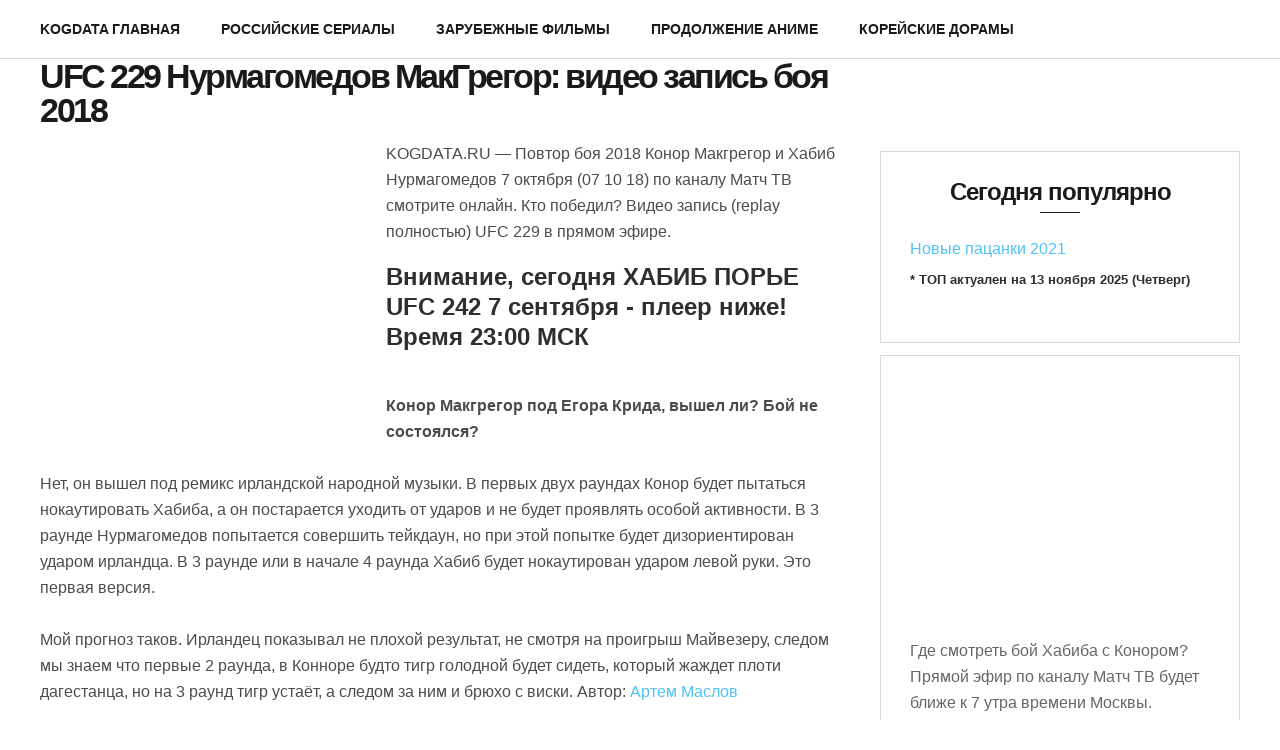

--- FILE ---
content_type: text/html; charset=utf-8
request_url: https://kogdata.ru/495-nurmagomedov-makgregor-video.html
body_size: 15157
content:
<!DOCTYPE html>
<html lang="ru">
<head>
	<meta charset="UTF-8" />
	<meta name="viewport" content="width=device-width,initial-scale=1">
	<meta http-equiv="Content-Type" content="text/html; charset=utf-8" />
<title>Бой Хабиба и Макгрегора 2018: запись, торрент, повтор, трансляция</title>
<meta name="description" content="Повтор боя 2018 Конор Макгрегор и Хабиб Нурмагомедов 7 октября (07 10 18) по каналу Матч ТВ смотрите онлайн. Кто победил? Видео запись (replay полностью) UFC 229 в прямом эфире. Повтор боя 2018 Конор" />


<meta property="og:site_name" content="Дата выхода новинок 2019, 2020 - продолжение сериалов, аниме и дорам" />
<meta property="og:type" content="article" />
<meta property="og:title" content="UFC 229 Нурмагомедов МакГрегор: видео запись боя 2018" />
<meta property="og:url" content="https://kogdata.ru/495-nurmagomedov-makgregor-video.html" />
<meta property="og:image" content="https://kogdata.ru/uploads/posts/2018-10/1538879009_screenshot_4.jpg" />
<link rel="search" type="application/opensearchdescription+xml" href="https://kogdata.ru/engine/opensearch.php" title="Дата выхода новинок 2019, 2020 - продолжение сериалов, аниме и дорам" />	
<link rel="canonical" href="https://kogdata.ru/495-nurmagomedov-makgregor-video.html">
<link rel="amphtml" href="https://kogdata.ru/495-nurmagomedov-makgregor-video/amp.html">
<link rel="alternate" type="application/rss+xml" title="Дата выхода новинок 2019, 2020 - продолжение сериалов, аниме и дорам" href="https://kogdata.ru/rss.xml" />

<meta name='robots' content='all' />


<link rel='stylesheet' href="/templates/Default/css/styles.css"  type='text/css' media='all' />
    <noscript><link rel="stylesheet" href="/templates/Default/css/styles.css"></noscript>
<style>
    @media screen and (max-width:1240px){#background{min-width:1140px}.wrap{width:1100px;margin:0 auto}}@media screen and (max-width:1140px){#background{min-width:1000px}.wrap{width:960px;margin:0 auto}.main-menu ul li{padding-right:10px;padding-left:10px}}@media screen and (max-width:1000px){#background{min-width:760px}.wrap{width:720px;margin:0 auto}.main-menu .main-menu-container{display:none}.toggle-menu-button{display:block}#index-box .promote-box-index{width:100%;box-sizing:border-box;-moz-box-sizing:border-box}#page-boxed #body{display:block}.big-column{float:none;width:100%;border-right:0 !important;margin-bottom:45px;display:block;vertical-align:initial;padding-right:0}.small-column{float:none;width:100%;border-top:1px solid #e5e5e5;padding-bottom:0;display:block;vertical-align:initial}.promote-box{padding-left:75px;padding-right:75px}.page-entry,.post-entry{padding-right:0}.post-entry-top-left{float:none;width:100%;margin-bottom:20px;padding-right:30px}.post-entry-top-right{float:none;width:100%;text-align:left}.post-share{margin-left:0;margin-right:5px}.depth-2{padding-left:55px}.depth-3{padding-left:75px}.depth-4{padding-left:95px}.depth-5{padding-left:115px}.post-single-section{padding:43px 0 56px 0}.comment-respond{padding:30px 0 52px 0}.column1,.column1_1,.column1_2,.column1_3,.column2_3,.column1_4,.column2_4,.column3_4{float:none;width:100%;margin:0 0 20px 0}.footer-callout{padding:50px 75px 40px 75px;text-align:center}.footer-callout-content{float:none;padding:0 0 20px 0}.footer-callout-button{float:none;padding:0}#footer-left{text-align:center;float:none}#footer-logo{padding-bottom:15px}#footer-right{text-align:center;float:none;padding-top:0;padding-bottom:85px}#footer-menu ul li{margin-left:8px;margin-right:8px}#footer-social{text-align:center}#footer-social a{margin-left:15px;margin-right:15px}#footer-copyright{float:none;width:100%;padding-bottom:20px}.menu-footer-menu-container{float:none}.menu-footer-menu-container ul a{margin-left:0;margin-right:30px}.page-slider-column{float:none;width:100%;padding:0}}@media screen and (max-width:782px){.footer-column.column-last,.footer-column{margin-right:0;width:100%}}@media screen and (max-width:760px){.footer-social a{margin:0 20px}.post-fullwidth-slider .post-entry-heading{position:relative;border-bottom:none;padding:0;width:100%;-ms-transform:translate(0%,0%);-webkit-transform:translate(0%,0%);transform:translate(0%,0%);left:0;top:0;z-index:3;padding-top:50px;padding-bottom:50px}#background{min-width:460px}.wrap{width:420px;margin:0 auto}a.post-entry-button{margin-bottom:20px}a.post-entry-button,.post-entry-meta{float:none}.top-social{display:none}#index-box{text-align:center;padding:50px 0}.logo-box{}.logo-retina{max-width:100%;width:auto;height:auto}.logo-box img{height:auto}#header .logo-text{font-size:48px !important}.page-title{padding:50px 30px}.page-entry-body{}.error404 .content .widget_search form{width:100%}a.post-share{margin-bottom:8px}.post-entry-top{}.post-entry-content{padding:0 0 35px 0}.post-entry-single .post-entry-bottom{}.post-entry-tags{padding:5px 0 15px 0}.author-bio{text-align:center}.author-bio-avatar{float:none;padding-right:0}.author-bio-details{border-left:0 !important;margin-left:0;padding-left:0}.post-single-section{}.post-relative-column,.post-relative-column.column-last{float:none;width:100%;margin:0;margin-bottom:20px}#comment-form{}.comment-form-left,.comment-form-comment,.form-submit{float:none;width:100%;margin:0}.comment-form-author,.comment-form-email,.comment-form-url{float:none;width:100%;margin-bottom:10px;margin-right:0}.paginate{text-align:left}.paginate .current,.paginate a,.woocommerce nav.woocommerce-pagination ul li a,.woocommerce nav.woocommerce-pagination ul li span{margin-bottom:10px}.sidebar-widget{}.promote-box{padding-left:30px;padding-right:30px}.footer-callout{padding:50px 30px 40px 30px}#footer{}#footer-bottom{padding:25px 0 55px}.woocommerce ul.products li.product,.woocommerce-page ul.products li.product{float:none;width:100%;margin-right:0}.woocommerce .woocommerce-result-count,.woocommerce-page .woocommerce-result-count,form.woocommerce-ordering{float:none !important}.woocommerce ul.products li.last,.woocommerce-page ul.products li.last{margin-bottom:40px}#back_top{bottom:8px}.post-relative-thumb img{width:100%}}@media screen and (max-width:480px){.post-fullwidth .post-slider .logo-box{padding:10px 0 0}.post-entry{padding-right:0}#header .logo-text{font-size:38px !important}#background{min-width:100%}.wrap{width:90%;margin:0 auto}#index-box{display:none}.post-entry-title a{font-size:28px !important;line-height:32px !important}.post-entry-meta ,.post-entry-meta a{font-size:12px !important;line-height:18px !important;letter-spacing:1px !important}a.post-entry-button{font-size:12px !important}.tab-title{margin-right:0;margin-bottom:15px}.depth-2{padding-left:10px}.depth-3{padding-left:20px}.depth-4{padding-left:30px}.depth-5{padding-left:40px}}@media screen and (max-width:460px){.post-entry-share,.post-entry-meta-author,.post-entry-meta-comments{float:none;width:100%;text-align:left;padding-bottom:20px}}
    </style>
    <link rel="icon" href="https://kogdata.ru/favicon.ico" type="image/x-icon" />
<!--<script type="text/javascript" src="https://vk.com/js/api/openapi.js?162"></script>
<script type="text/javascript">
  VK.init({apiId: 7228323, onlyWidgets: true});
</script>-->
<meta name="p:domain_verify" content="c80e4b3cc1cd78ec51e8ddbe34c84b0b"/>
<meta name="yandex-verification" content="805cbd41b82f0ff3" />
<script type='text/javascript'>  
function initTimer(time, id, callback) { 
var timer = document.getElementById(id); 
setTimeout(function () { 
if (time > 0) { 
timer.innerHTML = time--; 
setTimeout(arguments.callee, 1000); 
} 
else { 
callback.call(timer); 
} 
}, 0); 
} 
</script>
<meta name="f9b81a2890b429c8fd03bd90ed17b2bd" content="">
<meta name="google-site-verification" content="nxtzLyjW7rUCiPAkH2DodVuAc8n-s6MwBnQ7L6bABVk" />
<meta name="google-site-verification" content="Kl2lSsz6-UiPBVo5ZFNMF55UpYwQWs5J4A3safaM9QQ" />
<meta name="yandex-verification" content="322776a483770858" />
<meta name='wmail-verification' content='ed93b849bd36559b5c68c502a33d3a6e' />
<meta name='wmail-verification' content='53c1d9e3808bc7aa4f28fb23eeb447f8' />
<meta name="msvalidate.01" content="8393AEB3A4B9EF3C8B14ACCE6A029D18" />
<meta name="yandex-verification" content="322776a483770858" />
<meta name="yandex-verification" content="6194c3322a8b28de" />

<meta name="twitter:card" content="summary_large_image">
<meta name="twitter:site" content="@vadimmts">
<meta name="twitter:creator" content="@vadimmts">

    </head>

<body class="post-template-default single single-post postid-79 single-format-standard">
	<!-- Yandex.Metrika counter -->
<script type="text/javascript" >
    (function (d, w, c) {
        (w[c] = w[c] || []).push(function() {
            try {
                w.yaCounter49175452 = new Ya.Metrika2({
                    id:49175452,
                    clickmap:true,
                    trackLinks:true,
                    accurateTrackBounce:true,
                    webvisor:true
                });
            } catch(e) { }
        });

        var n = d.getElementsByTagName("script")[0],
            s = d.createElement("script"),
            f = function () { n.parentNode.insertBefore(s, n); };
        s.type = "text/javascript";
        s.async = true;
        s.src = "https://mc.yandex.ru/metrika/tag.js";

        if (w.opera == "[object Opera]") {
            d.addEventListener("DOMContentLoaded", f, false);
        } else { f(); }
    })(document, window, "yandex_metrika_callbacks2");
</script>
<noscript><div><img src="https://mc.yandex.ru/watch/49175452" style="position:absolute; left:-9999px;" alt="" /></div></noscript>
<!-- /Yandex.Metrika counter -->
	<div id="background">
		
		<div class="header-main">
			<div class="wrap">
				<div class="main-menu">
					<div class="toggle-menu-button"><i class="fa fa-bars"></i></div>
						<div class="main-menu-container">
						<ul id="menu-main-menu-1" class="menu">
						<li><a href="/" rel="me" title="Kogdata">Kоgdata Главная</a></li>
	<li><a href="/rossiya/">Российские сериалы</a></li>
		<li><a href="/zapad/">Зарубежные фильмы</a></li>
			<li><a href="/anime/">Продолжение аниме</a></li>
				<li><a href="/dorama/">Корейские дорамы</a></li>
                           
                            
	
</ul>

</div> 
					
					</div>
					<div class="cleared"></div>
				</div><!-- End Main Menu -->
			
			</div>
		</div>
		<div id="page">						
			

		<div id="page-boxed">
						<div class="wrap">
				<div id="body">

					<div class="big-column"> 
                      
                      
                     
                        <div id="single-post" class="post-entry">
			  												<div class="post-entry-top">
                               
	<div itemscope itemtype="http://schema.org/Article">					
	<h1 class="post-entry-title" itemprop="name">UFC 229 Нурмагомедов МакГрегор: видео запись боя 2018</h1>

        <!--ПЯТНИЦА - ВОСКРЕСЕНЬЕ СТАРТ--> 
<!--ПЯТНИЦА - ВОСКРЕСЕНЬЕ END-->
<div class="post-entry-single">					
								<div class="post-79 post type-post status-publish format-standard has-post-thumbnail hentry category-work tag-lifestyle tag-work" id="post-79">	
									<div class="post-entry-body">
										<div class="post-entry-content content">
											
                                               <div class="fullstory">
<script async src="//pagead2.googlesyndication.com/pagead/js/adsbygoogle.js"></script>
<ins class="adsbygoogle"
     style="display:inline-block;width:336px;height:280px"
     data-ad-client="ca-pub-9350990493242110"
     data-ad-slot="5832631769"></ins>
<script>
(adsbygoogle = window.adsbygoogle || []).push({});
</script></div>

                                            
<p itemprop="articleBody">KOGDATA.RU — Повтор боя 2018 Конор Макгрегор и Хабиб Нурмагомедов 7 октября (07 10 18) по каналу Матч ТВ смотрите онлайн. Кто победил? Видео запись (replay полностью) UFC 229 в прямом эфире.<br /><h2>Внимание, сегодня ХАБИБ ПОРЬЕ UFC 242 7 сентября - плеер ниже! Время 23:00 МСК</h2><br /><b>Конор Макгрегор под Егора Крида, вышел ли? Бой не состоялся?</b><br /><br />Нет, он вышел под ремикс ирландской народной музыки. В первых двух раундах Конор будет пытаться нокаутировать Хабиба, а он постарается уходить от ударов и не будет проявлять особой активности. В 3 раунде Нурмагомедов попытается совершить тейкдаун, но при этой попытке будет дизориентирован ударом ирландца. В 3 раунде или в начале 4 раунда Хабиб будет нокаутирован ударом левой руки. Это первая версия.<br /><br />Мой прогноз таков. Ирландец показывал не плохой результат, не смотря на проигрыш Майвезеру, следом мы знаем что первые 2 раунда, в Конноре будто тигр голодной будет сидеть, который жаждет плоти дагестанца, но на 3 раунд тигр устаёт, а следом за ним и брюхо с виски. Автор: <a href="https://artrostra.ru/" rel="author">Артем Маслов</a></p>

                                            
                      
<!--ПЯТНИЦА - ВОСКРЕСЕНЬЕ СТАРТ-->
<div id="vid_over_float" vid_el_width="555px" vid_el_height="320px"></div>
<script type="text/javascript" async src="https://vidroll.ru/js/videoroll_script_over.js"></script>
                                            
<!--ПЯТНИЦА - ВОСКРЕСЕНЬЕ END-->                                
 <sup style="float:right;">+20 баллов</sup>
<h3 id="online">Смотрите видео ниже &#x25BA;</h3>                                         
<div class="embed-responsive embed-responsive-16by9">
            <iframe class="embed-responsive-item" src="https://www.youtube.com/embed/HQOcUZiNLoo" width="750" height="390" allowfullscreen scrolling="no" sandbox="allow-same-origin || allow-top-navigation || allow-forms || allow-scripts"></iframe></div>
<script type="application/ld+json">
{
  "@context": "https://schema.org",
  "@type": "VideoObject",
  "name": "UFC 229 Нурмагомедов МакГрегор: видео запись боя 2018",
  "description": "Новое видео UFC 229 Нурмагомедов МакГрегор: видео запись боя 2018 смотреть онлайн. Прямая трансляция 07.09.19",
  "thumbnailUrl": "https://kogdata.ru/uploads/posts/2018-10/1538879009_screenshot_4.jpg",
  "uploadDate": "2019-09-07T07:09:31+03:00",
  "duration": "PT59M49S",
  "contentUrl": "https://www.youtube.com/embed/HQOcUZiNLoo",
  "embedUrl": "https://www.youtube.com/embed/HQOcUZiNLoo",
  "interactionCount": "34904"
}
</script>
<marquee class="linkovka"> ★ сохрани в закладках, пригодится</marquee>
<small>Обычно плеер запускается за 3-9 секунд... Или — <a href="javascript:location.reload(true)" rel="nofollow">обновите страницу F5</a> | &#9940; <a href="https://kogdata.ru/2807-video-ne-rabotaet-ne-vosproizvoditsya-s-telefona-i-kompyutera-chto-delat.html" target="_blank" rel="nofollow">Видео не работает??</a></small>

                              
                          <center><br><script async src="//pagead2.googlesyndication.com/pagead/js/adsbygoogle.js"></script>

<ins class="adsbygoogle"
     style="display:inline-block;width:580px;height:400px"
     data-ad-client="ca-pub-9350990493242110"
     data-ad-slot="6707837792"></ins>
<script>
(adsbygoogle = window.adsbygoogle || []).push({});
</script></center>    
                              <br> 
     
  
                                        <script src='https://news.2xclick.ru/loader.js' async></script>
<div id='containerId14926'></div>
<script>
	(function(w, d, c, s, t){
		w[c] = w[c] || [];
		w[c].push(function(){
			gnezdo.create({
				tizerId: 14926,
				containerId: 'containerId14926'
			});
		});
	})(window, document, 'gnezdoAsyncCallbacks');
</script>    
									<div class="post-single-section-title"><span>Посмотрите это</span></div>
      <div class="section group">
                                    <div class="col span_1_of_3">
	<a  href="https://kogdata.ru/496-konor-habib-revansh-2-data-boya-makgregor-vs-nurmagamedov.html">
<img src="https://kogdata.ru/uploads/posts/2018-10/1538889091_mayn.jpg" alt="Конор Хабиб реванш 2 дата боя Макгрегор VS Нурмагамедов" onerror="this.onerror=null; this.src='https://tv.kogdata.ru/noimaga-min.jpg';" loading="lazy"/></a>								
        <span class="post-relative-title">Конор Хабиб реванш 2 дата боя Макгрегор VS Нурмагамедов</span>
	</div>


<div class="col span_1_of_3">
	<a  href="https://kogdata.ru/491-ufc-229.html">
<img src="https://kogdata.ru/uploads/posts/2018-10/1538871816_screenshot_1.jpg" alt="UFC 229 прямая трансляция 07.10.2018 онлайн" onerror="this.onerror=null; this.src='https://tv.kogdata.ru/noimaga-min.jpg';" loading="lazy"/></a>								
        <span class="post-relative-title">UFC 229 прямая трансляция 07.10.2018 онлайн</span>
	</div>


<div class="col span_1_of_3">
	<a  href="https://kogdata.ru/490-boy-habiba-i-konora.html">
<img src="https://kogdata.ru/uploads/posts/2018-10/1538868547_screenshot_10.jpg" alt="По какому каналу бой Хабиба и Конора?" onerror="this.onerror=null; this.src='https://tv.kogdata.ru/noimaga-min.jpg';" loading="lazy"/></a>								
        <span class="post-relative-title">По какому каналу бой Хабиба и Конора?</span>
	</div>



          
    <li><a href="/#search-kogdata" rel="nofollow" target="_blank">🔎Не то? Попробуйте поискать тут...</a></li>
         </div> 
<blockquote><!--ТУТ БЫЛ РСЯ КОТОРЫЙ НИЖЕ-->
    Сохраните в соц.сети, ок?</blockquote>  

                                    
                                            
                                            
                                    
                                    
                                             
                                            
               
                                            
              
                                              
                                              
                                            
                                              
                                               

                                        <p><h2>Повтор бой Хабиба и Макгрегора 2018 запись UFC 229 торрент</h2>Что косается Хабиба, это выносливый, упрямый человек, ибо горная жизнь закалила его, и сделала таким, он будет идти до конца, а по словам он говорил что загоняет Конора, посмотрим, ибо из-за его "стеклянной" челюсти, он может упасть ещё на первом раунде, а то и на втором, но на третий раунд, я свой голос отдам Хабибу, ибо он, после того как загонял противника, даст ему "прикурить"<br /><!--dle_image_begin:https://kogdata.ru/uploads/posts/2018-10/1538879015_screenshot_5.jpg|--><img src="https://kogdata.ru/uploads/posts/2018-10/1538879015_screenshot_5.jpg" alt="UFC 229 Нурмагомедов МакГрегор: видео запись боя 2018" title="UFC 229 Нурмагомедов МакГрегор: видео запись боя 2018"  /><!--dle_image_end--><br /><br /><b>Итог: третий раунд, победа Хабиба?</b><br /><br />1. На всех Пресс-конференциях Конор рекламировал свое виски и максимально поднимал к себе интерес, посылая противника на три буквы, выкрикивая различные фразы против Рамзана Кадырова, отца Хабиба и т.д.<br /><br />2. Конору нечего терять<br />У него нет стрика из 26 побед, как у Хабиба. Перед боем с Мейвезером он сам говорил, что хочет забрать деньги и прожить на них все оставшуюся жизнь, в итоге он забрал около 3 млн $ (2 млрд. руб.).<br /><!--dle_image_begin:https://kogdata.ru/uploads/posts/2018-10/1538879024_screenshot_6.jpg|--><img src="https://kogdata.ru/uploads/posts/2018-10/1538879024_screenshot_6.jpg" alt="UFC 229 Нурмагомедов МакГрегор: видео запись боя 2018" title="UFC 229 Нурмагомедов МакГрегор: видео запись боя 2018"  /><!--dle_image_end--><br />3.Он делает шоу<br />Своим появлением он заинтересовал куча школьников, его интересно смотреть, он запоминается. Хабибу бы не помешал хороший маркетолог, который бы подсказал как ему вести себя на публике.<br /><br />Единственное: есть вариант, что Хабиб просто скромен и во время боя отомстит Конору. В любом случае главный поединок UFC 229 будет очень интересным. Давайте посмотрим его молча, не оскорбляя фанатов Мака или Хабы весь сегодняшний день 7 октября. Проявите уважение.<br /><!--dle_image_begin:https://kogdata.ru/uploads/posts/2018-10/1538879015_screenshot_7.jpg|--><img src="https://kogdata.ru/uploads/posts/2018-10/1538879015_screenshot_7.jpg" alt="UFC 229 Нурмагомедов МакГрегор: видео запись боя 2018" title="UFC 229 Нурмагомедов МакГрегор: видео запись боя 2018"  /><!--dle_image_end--><br />Конор всегда готовился к боям , как он сам говорит "как на войну". Он всегда изучал противника и имеет стратегию победы. Все говорят, будто Хабиб его в партере разнесет. Вы серьезно думаете, что Конор настолько тупой, что не будет как-то тренировать себя против таких приемов ? <br /><br />Макгргор больше всего дрался с теми, кто на верхушке таблицы в отличие нарисованного на бумажке бойца, которого продвигал один миллионер, и дрался с теми, кто ниже его на чуть ли не на 8 пунктов. Да и как по мне такой разброс коэффициентов это просто букмекерская уловка.<br /><br /><b>Во сколько будет бой Хабиба и Конора, кто победил?</b><br /><br />Хабиб - чистый борец, его задача поймать соперника, Конор напротив ударник. Мы считаем шанс на победу у соперников равны, не смотря на предпочтение Букмекеров.<br /><br />Ставка: П2 - 2,68 | Исход боя: Болевой, Удушающий, Сдача - 3,5 Вряд ли дагестанец нокаутирует Макгрегора. Только в случае победы Нурмагомедова нокаутом или техническим нокаутом - наша ставка проиграет<br /><br /><h2>Под какую песню вышел Хабиб Нурмагомедов против Конора?</h2>Название и певица, кто поет? UFC 229 на выходе бойца из Дагестана играла песня, кто знает? С рэпером, вот получите и слушайте, кто искал данную mp3:<br /><br /><b>Сабина Саидова и Irada Hait И по ночам мне снится, Вся красота, что в Дагестане. Я буду родиной гордиться, Её любить не перестану.</b><br /><br />Почему Хабибу не дали пояс победителя - узнаете скоро в новостях, и будет ли реванш - читайте скоро на  сайте.</p>
                                          

<img src="https://kogdata.ru/uploads/posts/2018-10/1538879009_screenshot_4.jpg" alt="UFC 229 Нурмагомедов МакГрегор: видео запись боя 2018" itemprop="image" loading="lazy"><br>

Категория: <a href="https://kogdata.ru/rossiya/">Российские сериалы, фильмы</a> Ваш IP записан: 18.218.176.8 (07.09.19)<br>
                                      
<meta itemprop="inLanguage" content="ru" />
<meta itemprop="datePublished" content="2019-09-07T07:09:31+06:00">
<meta itemprop="dateModified" content="2019-09-07T07:09:31+06:00">                                          
<meta itemprop="author" content="Kogdata">
  <meta itemprop="mainEntityOfPage" content="https://kogdata.ru/495-nurmagomedov-makgregor-video.html">                                          
<meta itemprop="headline" content="Будет ли UFC 229 Нурмагомедов МакГрегор: видео запись боя 2018 дата выхода, когда продолжение?">
<div itemprop="publisher" itemscope itemtype="https://schema.org/Organization">
    <meta itemprop="address" content="Когдата.ру, улица Пушкина 17, Москва, офис 1488">
    <meta itemprop="telephone" content="+77775741794">
    <div itemprop="logo" itemscope itemtype="https://schema.org/ImageObject">
      <meta itemprop="image" content="https://kogdata.ru/logo.jpg">
        <meta itemprop="url" content="https://kogdata.ru/logo.jpg">
      <meta itemprop="width" content="600">
      <meta itemprop="height" content="60">
    </div>
    <meta itemprop="name" content="kogdata.ru">
 <h4 class="comment4">Комментарии 0</h4>
    

     <div class="section group">
                                    <!--{relatedews}--></div>
    <div class="commentText">
    <div>
     <span class="jir"><a href="https://tvarina.ru/" title="холостяк 7 сезон 2020 тнт">Админ</a></span> от 7-09-2019, 19:16 написал: 
        
<p class="speech-bubble">«попробуйте оставить ваш первый комментарий здесь — это проще, чем кажется!»</p></div></div>
    
<div id="dle-ajax-comments"></div>
 <a href="#comment">Оставить комментарий?</a></div>
										</div>	</div>							

										<div class="cleared"></div>
																			</div>
									
								</div>	<!-- End Post ID -->							

								
	 
<div class="bonus">
Вам понравилось? <sup>+15 баллов</sup><br>
<a href="#online" onclick="javascript:document.location.reload();"><img src="https://kogdata.ru/uploads/like-min.png"> Да 34904</a> 
<a href="#online" onclick="javascript:document.location.reload();"><img src="https://kogdata.ru/uploads/dislike-min.png"> нет :(</a><hr class="bonn">
<a href="#vk_comments" onclick="javascript:document.location.reload();">Оставить комментарий</a> <sup>+25 баллов</sup><br>
Смотреть видео <sup>+20 баллов</sup><br>                                       
<div class="post-entry-bottom">
									<div class="post-entry-tags">
																       <div class="star-rating__wrap">
        <input class="star-rating__input fa" id="star-rating-5" type="radio" name="rating" value="5">
        <input class="star-rating__input fa" id="star-rating-4" type="radio" name="rating" value="4">
        <input class="star-rating__input fa" id="star-rating-3" type="radio" name="rating" value="3">
        <input class="star-rating__input fa" id="star-rating-2" type="radio" name="rating" value="2">
        <input class="star-rating__input fa" id="star-rating-1" type="radio" name="rating" value="1">
      (34904 оценок, средняя 4,5 из 5) <sup class="jir">Обязательно поставьте</sup></div>

</div>	

   

	</div>
								</div>
								<div class="post-entry-meta">
			
                                    
                             
           
<span class="post-entry-date">Обновлено: 7-09-2019, 19:16 
									</span>

<blockquote><h6>Информация неверна? Напишите правильную дату в комментарии ниже ↓ или администрации в "Контакты".</h6>
                                    </blockquote>
							<div class="post-single-section">

											<div class="cleared"></div>											
									</div>
									<div class="cleared"></div>

								</div>
<!--<div id="vk_comments"></div>
<script type="text/javascript">
VK.Widgets.Comments("vk_comments", {limit: 10, attach: "*"});
</script>-->
        
<form  method="post" name="dle-comments-form" id="dle-comments-form" ><br>
<div class="vyka"></div>
<div id="comment_form">
<input placeholder="Ваше имя" type="text" name="name" id="comment" required><br>
<div class="bb-editor">
<textarea name="comments" 
id="comments" style="width:90%;" cols="20" rows="3" placeholder="Пару слов - и вы в истории. Начните писать комментарий прямо тут..."></textarea>
</div>    
	

<label for="question_answer" style="color:red;"><span id="dle-question">Какой сейчас месяц?</span></label><br>
<input placeholder="Ответ русским словом..." type="text" name="question_answer" required>
		<br>
<button type="submit" name="submit" title="Отправить комментарий">
   Отправить комментарий<br>
    (нажмите 1 раз)
</button>
</div><div class="vyka"></div>
		<div class="clr"></div>
<style>#comment_form input, #comment_form textarea {
 border: 4px solid rgba(0,0,0,0.1);
 padding: 8px 10px;
 
 -webkit-border-radius: 5px;
 -moz-border-radius: 5px;
 border-radius: 5px;
 
 outline: 0;
}

#comment_form textarea {
 width: 350px;
}

#comment_form button[type="submit"] {
 cursor: pointer;
 background: -webkit-linear-gradient(top, #efefef, #ddd);
 background: -moz-linear-gradient(top, #efefef, #ddd);
 background: -ms-linear-gradient(top, #efefef, #ddd);
 background: -o-linear-gradient(top, #efefef, #ddd);
 background: linear-gradient(top, #efefef, #ddd);
 color: #333;
 text-shadow: 0px 1px 1px rgba(255,255,255,1);
 border: 1px solid #ccc;
}

#comment_form button[type="submit"]:hover {
 background: -webkit-linear-gradient(top, #eee, #ccc);
 background: -moz-linear-gradient(top, #eee, #ccc);
 background: -ms-linear-gradient(top, #eee, #ccc);
 background: -o-linear-gradient(top, #eee, #ccc);
 background: linear-gradient(top, #eee, #ccc);
 border: 1px solid #bbb;
}

#comment_form input[type="submit"]:active {
 background: -webkit-linear-gradient(top, #ddd, #aaa);
 background: -moz-linear-gradient(top, #ddd, #aaa);
 background: -ms-linear-gradient(top, #ddd, #aaa);
 background: -o-linear-gradient(top, #ddd, #aaa);
 background: linear-gradient(top, #ddd, #aaa); 
 border: 1px solid #999;
}

#comment_form div {
 margin-bottom: 8px;
}
    .vyka {background-color:#4d7198;
width:95%;
height:15px;
position:relative;
display:block;
    margin:2px;}
    </style>

		<input type="hidden" name="subaction" value="addcomment" />
		<input type="hidden" name="post_id" id="post_id" value="495" /></form>
      <img src="/kotik.gif" alt="милый котик гиф" width="65px">
       
<script>
//<![CDATA[
startdate = new Date();
clockStart = startdate.getTime();
function initStopwatch() { 
	var thisTime = new Date(); 
	return (thisTime.getTime() - clockStart)/1000; 
}
function getSecs() { 
var tSecs = Math.round(initStopwatch()); 
var iSecs = tSecs % 60;
var iMins = Math.round((tSecs-30)/60); 
var sSecs ="" + ((iSecs > 9) ? iSecs : "0" + iSecs);
var sMins ="" + ((iMins > 9) ? iMins : "0" + iMins);
document.getElementById("timer-counter").innerHTML = sMins+":"+sSecs;
setTimeout('getSecs()', 1000); 
}
//]]>
</script>
Вы здесь уже: <span id='timer-counter'></span> минут : секунд.
<script>
getSecs();
</script>
                 
      

									<div class="cleared"></div>
								</div><!-- End Post Entry Meta -->	

								</div> <!-- End Post Entry -->					
							</div> <!-- End Post Entry-->
															
				
									<div class="cleared"></div>

					<!--ARTICLLLLLLLLLLLLLE-->

<meta name="twitter:title" content="Твит! UFC 229 Нурмагомедов МакГрегор: видео запись боя 2018" />
<meta name="twitter:description" content="Текст + видео про UFC 229 Нурмагомедов МакГрегор: видео запись боя 2018 нашел на сайте KOGDATA, зайдете?" />
<meta name="twitter:image" content="https://kogdata.ru/uploads/posts/2018-10/1538879009_screenshot_4.jpg" />
			  
						</div><!-- End Big Column -->
					</div>
					<div class="small-column">

						 <div id="wope_featured_posts_widget-2" 
                      class="widget-3 sidebar-widget widget_wope_featured_posts_widget">
                             
             <div class="widget-3 sidebar-widget-content content">
                 
          <div class="sidebar-widget-title"><span>Сегодня популярно</span></div> 						
             
					<div class="widget-post-featured">
	<a href="https://lady.tvarina.ru/">Новые пацанки 2021</a> 					

<h5>* ТОП актуален на <span id="wb_data"></span></h5>
                             
				</div>			

				 </div></div> 
<div id="text-2" class="widget-1 sidebar-widget widget_text">
           <div class="widget-1 sidebar-widget-content content">
               <script async src="//pagead2.googlesyndication.com/pagead/js/adsbygoogle.js"></script>
<ins class="adsbygoogle"
     style="display:inline-block;width:300px;height:250px"
     data-ad-client="ca-pub-9350990493242110"
     data-ad-slot="4229754560"></ins>
<script>
(adsbygoogle = window.adsbygoogle || []).push({});
</script><br>
              
						<div class="textwidget">
<p>Где смотреть бой Хабиба с Конором?<br>Прямой эфир по каналу Матч ТВ будет ближе к 7 утра времени Москвы.</p>
                         
</div>



		</div></div>                  
                        <div id="categories-2" class="widget-4 sidebar-widget widget_categories"><div class="widget-4 sidebar-widget-content content"><div class="sidebar-widget-title"><span>Категории</span></div> 		
	
						<ul>
						<li><a href="/">Главная</a></li>
                            <li><a href="/muzyka-iz-filmov/">Саундтреки к фильмам - песни</a></li>
                            
	<li><a href="/rossiya/">Российские сериалы</a></li>
		<li><a href="/zapad/">Зарубежные фильмы</a></li>
			<li><a href="/anime/">Продолжение аниме</a></li>
				<li><a href="/dorama/">Корейские дорамы</a></li>
                            
            
                            <hr>
                           <li><a href="/mult/">Мультфильмы</a></li>
                           
	</ul>
        
</div></div> 
                     
                        
         
            
                                         		
					</div><!-- End Small Column -->
  <div class="small-column" style="position: sticky; top: 0;">
<!--<div id="yandex_rtb_R-A-337262-3"></div>

<div id="yandex_rtb_R-A-337262-18"></div>
<script type="text/javascript">
    (function(w, d, n, s, t) {
        w[n] = w[n] || [];
        w[n].push(function() {
            Ya.Context.AdvManager.render({
                blockId: "R-A-337262-18",
                renderTo: "yandex_rtb_R-A-337262-18",
                async: true
            });
        });
        t = d.getElementsByTagName("script")[0];
        s = d.createElement("script");
        s.type = "text/javascript";
        s.src = "//an.yandex.ru/system/context.js";
        s.async = true;
        t.parentNode.insertBefore(s, t);
    })(this, this.document, "yandexContextAsyncCallbacks");
</script>-->
                        
</div>
                          
					<div class="cleared"></div>
				</div><!-- End Body-->

			</div><!-- End wrap-->			

		
	
					<div class="footer-top">
				</div>
						<div id="footer-bottom">
			<div class="wrap">
								
					<div class="footer-social">
																																																																																																																																																																						
																			<div class="cleared"></div>
					</div>
					
									
				<div id="footer-copyright">
KogData.RU &copy; Copyright 2018-2019 Когда-дата.ру - выход новых серий любимых фильмов, аниме и сериалов в 2019, 2020 году. Когда будет продолжение?			
			<br><a href="https://kogdata.ru/sitemap.html">Карта сайта</a> <a href="https://kogdata.ru/176-zhaloba-na-spornyy-kontent-ispolzovanie-video.html" rel="nofollow">Правообладателям, DMCA</a></div>

                            </div>
		</div><!-- End Footer Bottom -->

		<!-- End Page Boxed -->

	<!-- End Page -->

<!-- End Site Background -->
<div class="page-slider">
						<div class="page-slider-section">
											<div class="page-slider-column">

							<div class="page-slider-data">

								<div class="page-slider-thumb">
									<a  href="https://kogdata.ru/3118-2014-ge-v-aprele-gruziya-podpisala-soglashenie-ob-associacii-s-es.html">
     <img src="https://kogdata.ru/uploads/posts/2023-05/1683302791_screenshot_9.jpg" width="300" height="300" class="attachment-kindy-thumb-index size-kindy-thumb-index wp-post-image" 
          alt="2014 GE: в апреле Грузия подписала Соглашение об ассоциации с ЕС" /></a>
								</div>
								<div class="page-slider-data-cell"> </div>
								<div class="page-slider-data-content">

			
									<div class="page-slider-data-title">

									</div>
								</div>
							</div>
				
						</div>
<div class="page-slider-column">

							<div class="page-slider-data">

								<div class="page-slider-thumb">
									<a  href="https://kogdata.ru/3117-kidaly-87002898384-87474002425-ukladka-plitki-karaganda-kafelschiki.html">
     <img src="https://kogdata.ru/uploads/posts/2021-10/1634804793_screenshot_15.jpg" width="300" height="300" class="attachment-kindy-thumb-index size-kindy-thumb-index wp-post-image" 
          alt="Кидалы: 87002898384 87474002425 укладка плитки Караганда, кафельщики" /></a>
								</div>
								<div class="page-slider-data-cell"> </div>
								<div class="page-slider-data-content">

			
									<div class="page-slider-data-title">

									</div>
								</div>
							</div>
				
						</div>
<div class="page-slider-column">

							<div class="page-slider-data">

								<div class="page-slider-thumb">
									<a  href="https://kogdata.ru/3116-kidala-87072024525-ustanovka-mezhkomnatnyh-dverey-karaganda.html">
     <img src="https://kogdata.ru/uploads/posts/2021-10/1634716172_screenshot_4.jpg" width="300" height="300" class="attachment-kindy-thumb-index size-kindy-thumb-index wp-post-image" 
          alt="Кидала 87072024525 установка межкомнатных дверей Караганда" /></a>
								</div>
								<div class="page-slider-data-cell"> </div>
								<div class="page-slider-data-content">

			
									<div class="page-slider-data-title">

									</div>
								</div>
							</div>
				
						</div>

                                
												<div class="page-slider-column">

						


											<div class="cleared"></div>
<script type="text/javascript">
document.write("<a rel='nofollow' href='//www.liveinternet.ru/click' "+
"target=_blank><img src='//counter.yadro.ru/hit?t44.6;r"+
escape(document.referrer)+((typeof(screen)=="undefined")?"":
";s"+screen.width+"*"+screen.height+"*"+(screen.colorDepth?
screen.colorDepth:screen.pixelDepth))+";u"+escape(document.URL)+
";h"+escape(document.title.substring(0,150))+";"+Math.random()+
"' alt='' title='LiveInternet' "+
"border='0' width='31' height='31'><\/a>")
</script>
<img width="88" height="31" alt="" border="0" src="https://yandex.ru/cycounter?kogdata.ru&theme=light&lang=ru"/>

<script>
obj_hours=document.getElementById("wb_data");
name_month=new Array ("января", "февраля", "марта", "апреля", "мая", "июня",
"июля", "августа", "сентября", "октября", "ноября", "декабря");

day=new Array("(Воскресенье)","(Понедельник)","(Вторник)",
"(Среда)","(Четверг)","(Пятница)","(Суббота)");

function wr_hours()
{time=new Date;
time_date=time.getDate();
time_wr=((time_date<10)?'0':'')+time_date;
time_wr=time_wr+" "+name_month[time.getMonth()]+" "+time.getFullYear()+""+" "+day[time.getDay()];
obj_hours.innerHTML=time_wr;}

wr_hours();
setInterval("wr_hours();",1000);
</script>
	 

 
<script type='application/ld+json'> 
{
  "@context": "http://www.schema.org",
  "@type": "WebSite",
  "name": "KOGDATA",
  "alternateName": "Когдата",
  "url": "https://kogdata.ru"
}
 </script>

<!--<div style="position:fixed;top:87%;left:40px;z-index:1000;">
 <span class="closebtn" onclick="this.parentElement.style.display='none';" title="Можно закрыть рекламу, а можно поддержать любимый сайт ♥">&times;</span>
<div id="yandex_rtb_R-A-337262-15"></div>
<script type="text/javascript">
    (function(w, d, n, s, t) {
        w[n] = w[n] || [];
        w[n].push(function() {
            Ya.Context.AdvManager.render({
                blockId: "R-A-337262-15",
                renderTo: "yandex_rtb_R-A-337262-15",
                async: true
            });
        });
        t = d.getElementsByTagName("script")[0];
        s = d.createElement("script");
        s.type = "text/javascript";
        s.src = "//an.yandex.ru/system/context.js";
        s.async = true;
        t.parentNode.insertBefore(s, t);
    })(this, this.document, "yandexContextAsyncCallbacks");
</script>
                                                  </div>
                                                      -->                                               
</body>
</html>

--- FILE ---
content_type: text/html; charset=utf-8
request_url: https://www.google.com/recaptcha/api2/aframe
body_size: 267
content:
<!DOCTYPE HTML><html><head><meta http-equiv="content-type" content="text/html; charset=UTF-8"></head><body><script nonce="8vMj4I_CnH1z3SLLaZ3blw">/** Anti-fraud and anti-abuse applications only. See google.com/recaptcha */ try{var clients={'sodar':'https://pagead2.googlesyndication.com/pagead/sodar?'};window.addEventListener("message",function(a){try{if(a.source===window.parent){var b=JSON.parse(a.data);var c=clients[b['id']];if(c){var d=document.createElement('img');d.src=c+b['params']+'&rc='+(localStorage.getItem("rc::a")?sessionStorage.getItem("rc::b"):"");window.document.body.appendChild(d);sessionStorage.setItem("rc::e",parseInt(sessionStorage.getItem("rc::e")||0)+1);localStorage.setItem("rc::h",'1763064727734');}}}catch(b){}});window.parent.postMessage("_grecaptcha_ready", "*");}catch(b){}</script></body></html>

--- FILE ---
content_type: text/css
request_url: https://kogdata.ru/templates/Default/css/styles.css
body_size: 3874
content:
/* Default Reset  */
 html, body, div, span, iframe, h1, h2, h4, h5, h6, p, blockquote, a, img, ins, small, sup, b, i, center, ul, li, form, label, audio {
	margin: 0;
	padding: 0;
	border: 0;
	font-size: 100%;
	font: inherit;
	vertical-align: baseline;
	-webkit-font-smoothing: antialiased;
    -moz-osx-font-smoothing: grayscale;
}

/* HTML5 display-role reset for older browsers */

body {
	line-height: 1;
	-webkit-text-size-adjust: 100%;
}

ul {
	list-style: none;
}

blockquote {
	quotes: none;
}

blockquote:before, blockquote:after {
	content: '';
	content: none;
}

b{
	font-weight:bold;
}

a{
	text-decoration:none;
}

img{
	max-width:100% !important;
}



*:focus {
    outline: none;
}



/* 2. Common Styles */
.cleared{
	clear:both;
}

/* WordPress Style */



.wrap{
	width:1200px;
	margin:0 auto;
	position:relative;
}



/* 3. Parent Structure */

#background{
	line-height:20px;
	font-size:14px;
	min-width:1120px;
	overflow:hidden;
	width:100%;
	position:relative;
}

#page{
	width:100%;
	position:relative;
	margin:0 auto;
	 -webkit-transition: all 0.3s ease;
    -moz-transition: all 0.3s ease;
    transition: all 0.3s ease;
	left:0px;
	z-index:1;
	/*padding-bottom:75px;*/
}

/* 4. Header */

#page-boxed #body{
	padding-bottom: 92px;
}

.header-main{
	position: relative;
    z-index: 2;
}

#body{
	margin:0px auto;
}

/* 4.1 Logo */

/* 4.2 Menu */

.main-menu{
	position:relative;
	z-index: 4;
}

.main-menu-container{
	float: left;
	width: 92%;
}

.main-menu ul li a{
	padding: 14px 0px;
}

.toggle-menu-button{
	display:none;
	float: left;
}

.toggle-menu-button i{
	font-size: 24px;
    line-height: 30px;
    margin: 12px 0px;
   	cursor:pointer;
}

.main-menu ul{
	letter-spacing:-3px;
	display:inline-block;
}

.main-menu ul li{
	display:inline-block;
	position:relative;
	margin-right:40px;
}

.main-menu ul li a{
	position: relative;
	display:inline-block;
	z-index:2;
	border-radius:12px;
	transition: all 200ms ease-out; /*safari and chrome */
	-webkit-transition: all 200ms ease-out; /*safari and chrome */
}

/* Sub menu */

/* page silder section*/

.page-slider-column{
	float: left;
	width: 33.33%;
    box-sizing: border-box;
    position: relative;
}

.page-slider-data{
	position: relative;
	overflow: hidden;
}

.page-slider-thumb{
	font-size: 0px;
	line-height: 0px;
	position: relative;
	z-index: 1;
}

.page-slider-thumb img{
	width: 100%;
}

.page-slider-section{
	position: relative;
	box-sizing: border-box;
    -moz-box-sizing: border-box;
    -webkit-box-sizing: border-box;
    position: relative;
    padding-bottom: 7px;
}

.page-slider-data-content{
	position: absolute;
    bottom: 0;
    width: 100%;
    z-index: 3;
    padding: 19px 35px 17px;
    box-sizing: border-box;
    -moz-box-sizing: border-box;
    -webkit-box-sizing: border-box;
    background: rgba(0, 0, 0, 0.3);
  	filter:alpha(opacity=0); /* For IE8 and earlier */
	transition: all 300ms ease-out; /*safari and chrome */
	-webkit-transition: all 300ms ease-out; /*safari and chrome */
}

.page-slider-data-title{
	position: relative;
}

.page-slider-data-cell{
	z-index: -1;
	top:0px;
	left: 0px;
	width: 100%;
	height: 100%;
}

/* 5. Body */

/* 5.1 Page */

/* Breadcrumb */

/* Search page */

/* Typography */

p{
	padding:0px 0px 5px 0px;
}

h1{
	padding:10px 0px 15px 0px;
}

h2{
	padding:10px 0px 15px 0px;
}

h4{
	padding:10px 0px 15px 0px;
}

h5{
	padding:10px 0px 15px 0px;
}

h6{
	padding:10px 0px 15px 0px;
}

blockquote{
	position:relative;
	margin: 10px 0px 45px 5px;
    padding: 2px 0px 0px 30px;
	transition: all 200ms ease-out; /*safari and chrome */
	-webkit-transition: all 200ms ease-out; /*safari and chrome */
}

/*blockquote i{
	position:absolute;
	right:30px;
	top:26px;
	font-size:36px;
	line-height:36px;
}*/

.content p:last-child{
	padding-bottom:0px;
}

.content ul{
	list-style-type:square;
	padding:0px 0px 20px 30px;
}

.content ul li:last-child{
	padding-bottom:0px;
}

.content li{
	padding:0px 0px 0px 0px;
}

.content li a,.content a{
	transition: all 200ms ease-out;
	-webkit-transition: all 200ms ease-out;
}



/* 4.24 Layout */

.small-column{
	width:30%;
	box-sizing:border-box;
	-moz-box-sizing:border-box; /* Firefox */
	-webkit-box-sizing: border-box;
	position:relative;
	z-index:2;
	float: left;
}

.big-column{
	width:70%;
	box-sizing:border-box;
	-moz-box-sizing:border-box; /* Firefox */
	-webkit-box-sizing: border-box;
	position:relative;
	z-index:3;
	float: left;
	padding-right: 40px;
}

/* 5.2 Post*/

/* Sticky blog */

#single-post.post-entry{
	margin-bottom: 0px;
}

.post-entry{
	padding-bottom: 15px;
	margin-bottom: 50px;
}

.post-entry-single{
}

.post-entry-body{
	padding: 0px 0px 15px;
}

.post-entry-single .post-entry-body{
	padding: 0px 0px 0px;
}

.post-entry-single .post-entry-content{
}

.post-entry-top{
	padding-bottom:15px;
}

/* Post Wide */

/* Full Width */

h1.post-entry-title{
	padding:0px 0px 14px 0px;
	margin:0px;
}

.post-entry-title a{
	transition: all 200ms ease-out; /*safari and chrome */
	-webkit-transition: all 200ms ease-out; /*safari and chrome */
}

.post-entry-meta{
	padding-top: 43px;
}

.post-entry-date a{
	padding: 0px 19px 0px 18px;
}

.post-entry-content{
	padding-bottom: 42px;
}

.post-entry-content:after{
	content: '';
	clear: both;
	display: block;
}

.post-entry-content p{
	padding-bottom: 7px;
}

.post-entry-content p:last-child{
	padding-bottom:0px;
}

a.post-entry-button{
	display:inline-block;
	position:relative;
	transition: all 200ms ease-out; /*safari and chrome */
	-webkit-transition: all 200ms ease-out; /*safari and chrome */
    padding: 9px 41px 8px;
}

.post-entry-tags{
}

/* Author Bio */

/* Post Relative */

.post-single-section{	
    padding: 48px 0px 0px 0px;
}

.post-single-section-title:after{
	content: '';
	position: absolute;
	width: 40px;
	left: 50%;
	height: 1px;
	background-color: #1a1a1a;
	bottom: 0px;
	margin-left: -20px;
}

.post-single-section-title span{
}

.post-single-section-title{
	position:relative;
	margin-bottom:43px;
	padding:0px;
}

.post-single-section-title{
	margin-bottom: 10px;
	padding-bottom: 7px;
}

.post-relative-title{
    color:red;
}


.sidebar-widget:first-child{
}

.sidebar-widget{
	padding: 25px 29px;
	border: 1px solid #d9d9d9;
	margin-bottom: 12px;
}

.sidebar-widget:last-child{
	margin-bottom:0px;
}

.sidebar-widget-title{
	margin-bottom: 7px;
    position: relative;
    padding: 0px 0px 9px;
}

.sidebar-widget-title:after{
	content: '';
    width: 40px;
    position: absolute;
    bottom: 0px;
    height: 1px;
    background: #1a1a1a;
    left: 50%;
    margin-left: -20px;
}

.sidebar-widget a{
	transition: all 200ms ease-out; /*safari and chrome */
	-webkit-transition: all 200ms ease-out; /*safari and chrome */
}

.sidebar-widget .content ul li:last-child{
	padding-bottom:0px;
}

.sidebar-widget .content ul{
	list-style-type: none;
    padding: 0px 0px 0px 0px;
}

.sidebar-widget .sidebar-widget-content p{
	padding-bottom: 20px;
}

.sidebar-widget .sidebar-widget-content p:last-child{
	padding-bottom: 0px;
}

.sidebar-widget .sidebar-widget-content.content ul li{
	padding: 0px 0px 0px 0px;
}

.sidebar-widget ul li{
}

.widget_categories .sidebar-widget-content{
    text-align: right;
    float: left;
    width: 100%;
}

.widget_categories:after{
	content: '';
	clear: both;
	display: block;
}

.widget_categories ul li{
	display: inline-block;
    width: 100%;
}

.widget_categories ul li a{
	float: left;
}

/* 6. Footer */

/* Footer Logo + Links */

/* Footer widgets */

/* Footer Bottom */

#footer-bottom{
	position:relative;
}

#footer-copyright{
	padding: 30px 0px 30px;
	text-align: center;
}

/* Footer Social */

.footer-social{
	text-align: center;
	padding: 26px 0px 16px;
}

/* 7. Custom Widgets */

/* Tagcloud Widget */

/* recent post widget */

/* Post Widget */

.widget-post-featured-title a{
	display:inline-block;
}

/* Featured Post Widget */

.widget-post-featured{
	min-height: 80px;
	padding: 17px 0px 0px 0px;
}

.widget-post-featured-thumb{
	max-width: 68px;
    max-height: 68px;
    float: left;
}

.widget_wope_featured_posts_widget .sidebar-widget-title{
	 padding: 0px 0px 6px;
}

.widget-post-featured-title{
	margin-left:89px;
}

.footer-top{
	padding-top: 10px;
}.toggle-menu-button:hover i{opacity:.5}.main-menu ul li a{text-transform:uppercase;font-weight:700}::selection{background-color:#4fc3f7}a,a:link,a:visited{color:#4fc3f7}a:hover{color:grey}#background{background-color:#fff}.header-main{border-bottom:1px solid #d9d9d9}.toggle-menu-button i{color:#1a1a1a}.main-menu ul li a{color:#1a1a1a;background-color:transparent}.main-menu ul li a:hover{color:#4fc3f7}.page-slider-data-cell{background:#1a1a1a;opacity:.5}.page-slider-data:hover .page-slider-data-content{background:rgba(0,0,0,.5)}.content{color:#4c4c4c}.content h2,.content h4,.content h5{color:#2e2e2e}blockquote{background-color:transparent;border-left:4px solid red;color:#6F6F6F}.content li a{color:#4fc3f7}.content a,.content li a{color:#4fc3f7}.content a:hover,.content li a:hover{color:#4c4c4c}#single-post.post-entry,.post-entry{border-bottom:1px solid #d9d9d9}.post-entry-top,.post-entry-top a{color:#4fc3f7}.post-entry-top a:hover{color:#2e2e2e}h1.post-entry-title{color:#1a1a1a}.post-entry-meta{color:#a6a6a6}.post-entry-meta a{color:#1a1a1a;transition:all .3s ease-out;-webkit-transition:all .3s ease-out}.post-entry-meta a:hover{color:#a6a6a6}.post-entry-date a{color:#999}.post-entry-date a:hover{color:#4fc3f7}a.post-entry-button{background:0 0;border:1px solid #ccc;color:#1a1a1a}a.post-entry-button:hover{color:#fff;background:#4fc3f7;border:1px solid #4fc3f7}.post-entry-tags{color:#4c4c4c}.post-single-section-title span{color:#1a1a1a;background-color:#fff}.footer-social{border-bottom:1px solid #333}.sidebar-widget-title{color:#1a1a1a}.sidebar-widget .content a{color:#4fc3f7}.sidebar-widget .content a:hover,.sidebar-widget .content ul{color:grey}.sidebar-widget .content ul li a{color:#1a1a1a}.sidebar-widget .content{color:#666}.sidebar-widget .content ul li a:hover{color:#4fc3f7}#footer-bottom{color:#999}#footer-bottom{background-color:#1a1a1a}.content .widget-post-featured-title a{color:#1a1a1a}.content .widget-post-featured-title a:hover{color:#a6a6a6}#body{font-family:Lato,Arial!important;font-size:18px;line-height:28px}.main-menu ul li a{font-family:Montserrat,Arial!important}.main-menu ul li a{font-size:14px;line-height:30px;font-style:normal;letter-spacing:0}.page-slider-section{font-weight:700;font-family:Montserrat,Arial!important}.page-slider-section{font-size:12px;line-height:30px}.content,blockquote{font-family:Lato,Arial!important}.content{font-size:16px;line-height:26px;font-weight:400}blockquote,h2{line-height:30px}h1,h2,h4,h5,h6{font-weight:700}blockquote{font-size:18px;font-style:normal}h1,h2,h4,h5,h6{font-family:Montserrat,Arial!important}h1{font-size:30px;line-height:36px}h2{font-size:24px}h4{font-size:18px;line-height:20px}h5{font-size:13px;line-height:18px}h6{font-size:12px;line-height:14px}.post-entry-meta,.post-entry-meta a,.post-entry-title,.post-entry-title a{font-family:Montserrat,Arial!important;font-weight:700}.post-entry-meta,.post-entry-meta a{font-size:14px;line-height:26px;letter-spacing:0}.post-entry-title,.post-entry-title a{font-size:34px;line-height:34px;letter-spacing:-2.5px}.post-entry-content{font-family:Lato,Arial!important;font-size:16px;line-height:26px;font-style:normal;font-weight:400}.post-entry-date,.post-entry-date a,a.post-entry-button{font-family:Montserrat,Arial!important;line-height:30px;font-weight:700;text-transform:uppercase}.post-entry-date,.post-entry-date a{font-size:12px;letter-spacing:1.5px}.post-entry-bottom{text-align:center}a.post-entry-button{font-size:14px;letter-spacing:-.5px}.post-relative-title,.post-single-section-title{font-family:Montserrat,Arial!important}.post-single-section-title{font-size:24px;line-height:30px;letter-spacing:-1px;font-weight:700;text-align:center}.post-relative-title{font-size:16px;line-height:26px;font-weight:700}.sidebar-widget{font-size:16px;line-height:24px;font-family:Lato,Arial!important}.sidebar-widget-title{font-family:Montserrat,Arial!important;font-size:24px;line-height:30px;font-style:normal;font-weight:700;letter-spacing:-1px;text-align:center}.textwidget{font-weight:400;font-size:186x;line-height:26px}.sidebar-widget .content ul,.sidebar-widget ul li a{font-family:Montserrat,Arial!important;line-height:42px}.sidebar-widget .content ul{font-size:16px}.sidebar-widget ul li a{font-size:16px;font-weight:700;letter-spacing:-1px}.sidebar-widget .sidebar-widget-content.content{font-size:16px;font-family:Lato,Arial!important}.sidebar-widget .sidebar-widget-content.content{line-height:24px}#footer-bottom{font-family:Montserrat,Arial!important}#footer-bottom{font-size:14px;line-height:28px;font-style:normal;font-weight:400;letter-spacing:0}.widget-post-featured-title a{font-family:Montserrat,Arial!important;font-weight:700}.widget-post-featured-title a{font-size:16px;line-height:24px;letter-spacing:-1px}
    .linkovka {color:green;font-size:16px;font-weight:bold;}
    .embed-responsive.embed-responsive-16by9{padding-bottom:56.25%;} 
    .embed-responsive{position:relative;display:block;height:0;padding:0;overflow:hidden;width:100%;} 
    .embed-responsive .embed-responsive-item, .embed-responsive iframe{position:absolute;top:0;bottom:0;left:0;width:100%;height:100%;border:0;}
    
   
    
.bonus {width:95%; 
min-height: 165px; 
max-height: 250px;  
border: 2px dashed red;
padding:10px;
font-size:18px;
line-height: 1.2em;
float:left;
margin:7px;
text-align:center;}
sup {color:green;font-size:13px;}
.jir {font-weight:bold;font-size:18px;}
small {font-size:13px;color:gray;}

    /*  COLUMN SETUP  */
.col {
	display: block;
	float:left;
	margin: 1% 0 1% 1.6%;
}
.col:first-child { margin-left: 0; }

/*  GROUPING  */
.group:before,
.group:after { content:""; display:table; }
.group:after { clear:both;}
.group { zoom:1; /* For IE 6/7 */ }
/*  GRID OF THREE  */
.span_1_of_3 { width: 32.26%; }

/*  GO FULL WIDTH BELOW 480 PIXELS */
@media only screen and (max-width: 480px) {
	.col {  margin: 1% 0 1% 0%; }
	.span_1_of_3 { width: 100%; }
}
    
    .star-rating__wrap{
	display: inline-block;
	font-size: 1rem;
}
.star-rating__wrap:after{
	content: "";
	display: table;
	clear: both;
}
.star-rating__input{
  float: right;
  position: relative;
  width: 0;
  height: 0;
  margin: 0 30px 30px 0;
  cursor: pointer;
}
.star-rating__input:before {
  content: "☆";
	color: #FFB300;
  font-size: 40px;
  width: 40px;
  height: 40px;
  line-height: 20px;
	position: absolute;
  left: 0;
  top: 0;
}
.star-rating__input:hover:before,
.star-rating__input:hover ~ .star-rating__input:before {
	content: "★";
  color: #FFD779;
}
.star-rating__input:checked:before,
.star-rating__input:checked ~ .star-rating__input:before
{
	content: "★";
	color: #FFB300 !important;
}

    
    .speech-bubble {
	position: relative;
	background: green;
       color:white;
        
	border-radius: .4em;
        padding:5px;
}

.speech-bubble:after {
	content: '';
	position: absolute;
	left: 0;
	top: 50%;
	width: 0;
	height: 0;
	border: 21px solid transparent;
	border-right-color: green;
	border-left: 0;
	border-bottom: 0;
	margin-top: -10.5px;
	margin-left: -21px;
}
table {width:99%;}
td, th {
  border: 1px solid #dddddd;
  text-align: left;
  padding: 8px;
}

tr:nth-child(even) {
    background-color: #dddddd;}
    
.fullstory {float:left;width:336px;padding:5px;}
    
.khl
	{
	width: 100%;
	height:475px;
	border: 0px;
        position:relative;
        display:block;
	}
/* Крестик */
.closebtn {
    margin-left: 5px;
    color: red;
    background-color:white;
    font-weight: bold;
    float: right;
    font-size: 26px;
    line-height: 20px;
    cursor: pointer;
    transition: 0.3s;
}

.closebtn:hover {
    color: black;
}